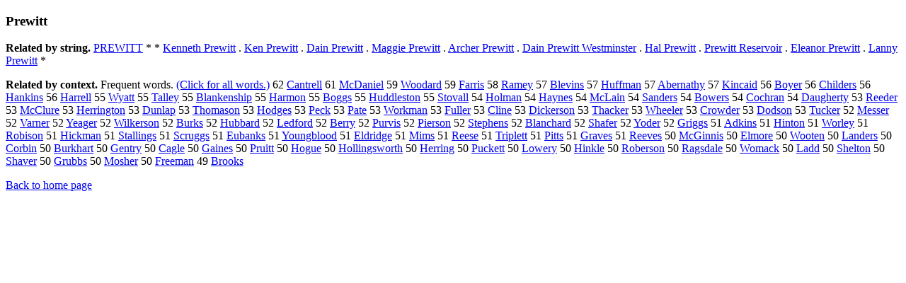

--- FILE ---
content_type: text/html; charset=UTF-8
request_url: https://www.cis.lmu.de/schuetze/e/e/eP/ePr/ePre/OtHeR/ePrewitt.html
body_size: 10947
content:
<!DOCTYPE html PUBLIC "-//W3C//DTD XHTML 1.0 Transitional//EN""http://www.w3.org/TR/xhtml1/DTD/xhtml1-transitional.dtd"><html xmlns="http://www.w3.org/1999/xhtml"><head><meta http-equiv="Content-Type" content="text/html; charset=utf-8" />
<title>Prewitt</title><h3>Prewitt</h3><b>Related by string.</b> <a href="http://cis.lmu.de/schuetze/e/e/eP/ePR/ePRE/OtHeR/ePREWITT.html">PREWITT</a>  *  *  <a href="http://cis.lmu.de/schuetze/e/e/eK/eKe/eKen/eKenn/eKenne/eKennet/eKenneth/eKenneth_Prewitt.html">Kenneth Prewitt</a>  .  <a href="http://cis.lmu.de/schuetze/e/e/eK/eKe/eKen/OtHeR/eKen_Prewitt.html">Ken Prewitt</a>  .  <a href="http://cis.lmu.de/schuetze/e/e/eD/eDa/eDai/OtHeR/eDain_Prewitt.html">Dain Prewitt</a>  .  <a href="http://cis.lmu.de/schuetze/e/e/eM/eMa/eMag/eMagg/eMaggi/eMaggie/eMaggie_Prewitt.html">Maggie Prewitt</a>  .  <a href="http://cis.lmu.de/schuetze/e/e/eA/eAr/eArc/eArch/OtHeR/eArcher_Prewitt.html">Archer Prewitt</a>  .  <a href="http://cis.lmu.de/schuetze/e/e/eD/eDa/eDai/OtHeR/eDain_Prewitt_Westminster.html">Dain Prewitt Westminster</a>  .  <a href="http://cis.lmu.de/schuetze/e/e/eH/eHa/eHal/OtHeR/eHal_Prewitt.html">Hal Prewitt</a>  .  <a href="http://cis.lmu.de/schuetze/e/e/eP/ePr/ePre/OtHeR/ePrewitt_Reservoir.html">Prewitt Reservoir</a>  .  <a href="http://cis.lmu.de/schuetze/e/e/eE/eEl/eEle/eElea/OtHeR/eEleanor_Prewitt.html">Eleanor Prewitt</a>  .  <a href="http://cis.lmu.de/schuetze/e/e/eL/eLa/eLan/OtHeR/eLanny_Prewitt.html">Lanny Prewitt</a>  * 
<p><b>Related by context. </b>Frequent words. <a href="lePrewitt.html">(Click for all words.)</a> 62 <a href="http://cis.lmu.de/schuetze/e/e/eC/eCa/eCan/eCant/OtHeR/eCantrell.html">Cantrell</a> 61 <a href="http://cis.lmu.de/schuetze/e/e/eM/eMc/eMcD/OtHeR/eMcDaniel.html">McDaniel</a> 59 <a href="http://cis.lmu.de/schuetze/e/e/eW/eWo/eWoo/eWood/OtHeR/eWoodard.html">Woodard</a> 59 <a href="http://cis.lmu.de/schuetze/e/e/eF/eFa/eFar/eFarr/eFarri/eFarris.html">Farris</a> 58 <a href="http://cis.lmu.de/schuetze/e/e/eR/eRa/eRam/eRame/OtHeR/eRamey.html">Ramey</a> 57 <a href="http://cis.lmu.de/schuetze/e/e/eB/eBl/eBle/OtHeR/eBlevins.html">Blevins</a> 57 <a href="http://cis.lmu.de/schuetze/e/e/eH/eHu/OtHeR/eHuffman.html">Huffman</a> 57 <a href="http://cis.lmu.de/schuetze/e/e/eA/eAb/eAbe/eAber/OtHeR/eAbernathy.html">Abernathy</a> 57 <a href="http://cis.lmu.de/schuetze/e/e/eK/eKi/eKin/OtHeR/eKincaid.html">Kincaid</a> 56 <a href="http://cis.lmu.de/schuetze/e/e/eB/eBo/eBoy/eBoye/eBoyer.html">Boyer</a> 56 <a href="http://cis.lmu.de/schuetze/e/e/eC/eCh/eChi/eChil/eChild/OtHeR/eChilders.html">Childers</a> 56 <a href="http://cis.lmu.de/schuetze/e/e/eH/eHa/eHan/eHank/OtHeR/eHankins.html">Hankins</a> 56 <a href="http://cis.lmu.de/schuetze/e/e/eH/eHa/eHar/eHarr/OtHeR/eHarrell.html">Harrell</a> 55 <a href="http://cis.lmu.de/schuetze/e/e/eW/eWy/OtHeR/eWyatt.html">Wyatt</a> 55 <a href="http://cis.lmu.de/schuetze/e/e/eT/eTa/eTal/eTall/eTalle/eTalley.html">Talley</a> 55 <a href="http://cis.lmu.de/schuetze/e/e/eB/eBl/eBla/eBlan/OtHeR/eBlankenship.html">Blankenship</a> 55 <a href="http://cis.lmu.de/schuetze/e/e/eH/eHa/eHar/eHarm/eHarmo/OtHeR/eHarmon.html">Harmon</a> 55 <a href="http://cis.lmu.de/schuetze/e/e/eB/eBo/eBog/eBogg/eBoggs.html">Boggs</a> 55 <a href="http://cis.lmu.de/schuetze/e/e/eH/eHu/eHud/OtHeR/eHuddleston.html">Huddleston</a> 55 <a href="http://cis.lmu.de/schuetze/e/e/eS/eSt/eSto/OtHeR/eStovall.html">Stovall</a> 54 <a href="http://cis.lmu.de/schuetze/e/e/eH/eHo/eHol/eHolm/eHolma/eHolman.html">Holman</a> 54 <a href="http://cis.lmu.de/schuetze/e/e/eH/eHa/eHay/OtHeR/eHaynes.html">Haynes</a> 54 <a href="http://cis.lmu.de/schuetze/e/e/eM/eMc/eMcL/eMcLa/eMcLai/eMcLain.html">McLain</a> 54 <a href="http://cis.lmu.de/schuetze/e/e/eS/eSa/eSan/eSand/eSande/eSander/eSanders.html">Sanders</a> 54 <a href="http://cis.lmu.de/schuetze/e/e/eB/eBo/eBow/eBowe/eBower/eBowers.html">Bowers</a> 54 <a href="http://cis.lmu.de/schuetze/e/e/eC/eCo/eCoc/eCoch/OtHeR/eCochran.html">Cochran</a> 54 <a href="http://cis.lmu.de/schuetze/e/e/eD/eDa/eDau/OtHeR/eDaugherty.html">Daugherty</a> 53 <a href="http://cis.lmu.de/schuetze/e/e/eR/eRe/eRee/eReed/eReede/eReeder.html">Reeder</a> 53 <a href="http://cis.lmu.de/schuetze/e/e/eM/eMc/eMcC/eMcCl/OtHeR/eMcClure.html">McClure</a> 53 <a href="http://cis.lmu.de/schuetze/e/e/eH/eHe/eHer/eHerr/OtHeR/eHerrington.html">Herrington</a> 53 <a href="http://cis.lmu.de/schuetze/e/e/eD/eDu/eDun/OtHeR/eDunlap.html">Dunlap</a> 53 <a href="http://cis.lmu.de/schuetze/e/e/eT/eTh/eTho/eThom/eThoma/eThomas/eThomaso/eThomason.html">Thomason</a> 53 <a href="http://cis.lmu.de/schuetze/e/e/eH/eHo/eHod/OtHeR/eHodges.html">Hodges</a> 53 <a href="http://cis.lmu.de/schuetze/e/e/eP/ePe/ePec/OtHeR/ePeck.html">Peck</a> 53 <a href="http://cis.lmu.de/schuetze/e/e/eP/ePa/ePat/OtHeR/ePate.html">Pate</a> 53 <a href="http://cis.lmu.de/schuetze/e/e/eW/eWo/eWor/eWork/OtHeR/eWorkman.html">Workman</a> 53 <a href="http://cis.lmu.de/schuetze/e/e/eF/eFu/eFul/eFull/eFulle/eFuller.html">Fuller</a> 53 <a href="http://cis.lmu.de/schuetze/e/e/eC/eCl/eCli/eClin/OtHeR/eCline.html">Cline</a> 53 <a href="http://cis.lmu.de/schuetze/e/e/eD/eDi/eDic/eDick/OtHeR/eDickerson.html">Dickerson</a> 53 <a href="http://cis.lmu.de/schuetze/e/e/eT/eTh/eTha/OtHeR/eThacker.html">Thacker</a> 53 <a href="http://cis.lmu.de/schuetze/e/e/eW/eWh/eWhe/eWhee/eWheel/eWheele/eWheeler.html">Wheeler</a> 53 <a href="http://cis.lmu.de/schuetze/e/e/eC/eCr/eCro/eCrow/OtHeR/eCrowder.html">Crowder</a> 53 <a href="http://cis.lmu.de/schuetze/e/e/eD/eDo/eDod/OtHeR/eDodson.html">Dodson</a> 53 <a href="http://cis.lmu.de/schuetze/e/e/eT/eTu/eTuc/OtHeR/eTucker.html">Tucker</a> 52 <a href="http://cis.lmu.de/schuetze/e/e/eM/eMe/eMes/eMess/eMesse/eMesser.html">Messer</a> 52 <a href="http://cis.lmu.de/schuetze/e/e/eV/eVa/eVar/OtHeR/eVarner.html">Varner</a> 52 <a href="http://cis.lmu.de/schuetze/e/e/eY/eYe/eYea/OtHeR/eYeager.html">Yeager</a> 52 <a href="http://cis.lmu.de/schuetze/e/e/eW/eWi/eWil/eWilk/OtHeR/eWilkerson.html">Wilkerson</a> 52 <a href="http://cis.lmu.de/schuetze/e/e/eB/eBu/eBur/eBurk/OtHeR/eBurks.html">Burks</a> 52 <a href="http://cis.lmu.de/schuetze/e/e/eH/eHu/eHub/OtHeR/eHubbard.html">Hubbard</a> 52 <a href="http://cis.lmu.de/schuetze/e/e/eL/eLe/eLed/OtHeR/eLedford.html">Ledford</a> 52 <a href="http://cis.lmu.de/schuetze/e/e/eB/eBe/eBer/eBerr/OtHeR/eBerry.html">Berry</a> 52 <a href="http://cis.lmu.de/schuetze/e/e/eP/ePu/ePur/OtHeR/ePurvis.html">Purvis</a> 52 <a href="http://cis.lmu.de/schuetze/e/e/eP/ePi/ePie/ePier/OtHeR/ePierson.html">Pierson</a> 52 <a href="http://cis.lmu.de/schuetze/e/e/eS/eSt/eSte/eStep/eSteph/eStephe/eStephen/OtHeR/eStephens.html">Stephens</a> 52 <a href="http://cis.lmu.de/schuetze/e/e/eB/eBl/eBla/eBlan/eBlanc/OtHeR/eBlanchard.html">Blanchard</a> 52 <a href="http://cis.lmu.de/schuetze/e/e/eS/eSh/eSha/eShaf/eShafe/eShafer.html">Shafer</a> 52 <a href="http://cis.lmu.de/schuetze/e/e/eY/eYo/OtHeR/eYoder.html">Yoder</a> 52 <a href="http://cis.lmu.de/schuetze/e/e/eG/eGr/eGri/eGrig/eGrigg/eGriggs.html">Griggs</a> 51 <a href="http://cis.lmu.de/schuetze/e/e/eA/eAd/OtHeR/eAdkins.html">Adkins</a> 51 <a href="http://cis.lmu.de/schuetze/e/e/eH/eHi/eHin/OtHeR/eHinton.html">Hinton</a> 51 <a href="http://cis.lmu.de/schuetze/e/e/eW/eWo/eWor/eWorl/eWorle/eWorley.html">Worley</a> 51 <a href="http://cis.lmu.de/schuetze/e/e/eR/eRo/eRob/eRobi/OtHeR/eRobison.html">Robison</a> 51 <a href="http://cis.lmu.de/schuetze/e/e/eH/eHi/eHic/eHick/OtHeR/eHickman.html">Hickman</a> 51 <a href="http://cis.lmu.de/schuetze/e/e/eS/eSt/eSta/eStal/OtHeR/eStallings.html">Stallings</a> 51 <a href="http://cis.lmu.de/schuetze/e/e/eS/eSc/eScr/OtHeR/eScruggs.html">Scruggs</a> 51 <a href="http://cis.lmu.de/schuetze/e/e/eE/eEu/OtHeR/eEubanks.html">Eubanks</a> 51 <a href="http://cis.lmu.de/schuetze/e/e/eY/eYo/eYou/eYoun/eYoung/OtHeR/eYoungblood.html">Youngblood</a> 51 <a href="http://cis.lmu.de/schuetze/e/e/eE/eEl/eEld/OtHeR/eEldridge.html">Eldridge</a> 51 <a href="http://cis.lmu.de/schuetze/e/e/eM/eMi/eMim/OtHeR/eMims.html">Mims</a> 51 <a href="http://cis.lmu.de/schuetze/e/e/eR/eRe/eRee/eRees/eReese.html">Reese</a> 51 <a href="http://cis.lmu.de/schuetze/e/e/eT/eTr/eTri/eTrip/OtHeR/eTriplett.html">Triplett</a> 51 <a href="http://cis.lmu.de/schuetze/e/e/eP/ePi/ePit/ePitt/OtHeR/ePitts.html">Pitts</a> 51 <a href="http://cis.lmu.de/schuetze/e/e/eG/eGr/eGra/eGrav/eGrave/OtHeR/eGraves.html">Graves</a> 51 <a href="http://cis.lmu.de/schuetze/e/e/eR/eRe/eRee/OtHeR/eReeves.html">Reeves</a> 50 <a href="http://cis.lmu.de/schuetze/e/e/eM/eMc/eMcG/OtHeR/eMcGinnis.html">McGinnis</a> 50 <a href="http://cis.lmu.de/schuetze/e/e/eE/eEl/eElm/OtHeR/eElmore.html">Elmore</a> 50 <a href="http://cis.lmu.de/schuetze/e/e/eW/eWo/eWoo/OtHeR/eWooten.html">Wooten</a> 50 <a href="http://cis.lmu.de/schuetze/e/e/eL/eLa/eLan/eLand/OtHeR/eLanders.html">Landers</a> 50 <a href="http://cis.lmu.de/schuetze/e/e/eC/eCo/eCor/eCorb/eCorbi/eCorbin.html">Corbin</a> 50 <a href="http://cis.lmu.de/schuetze/e/e/eB/eBu/eBur/eBurk/OtHeR/eBurkhart.html">Burkhart</a> 50 <a href="http://cis.lmu.de/schuetze/e/e/eG/eGe/eGen/eGent/eGentr/eGentry.html">Gentry</a> 50 <a href="http://cis.lmu.de/schuetze/e/e/eC/eCa/eCag/eCagl/eCagle.html">Cagle</a> 50 <a href="http://cis.lmu.de/schuetze/e/e/eG/eGa/eGai/eGain/eGaine/eGaines.html">Gaines</a> 50 <a href="http://cis.lmu.de/schuetze/e/e/eP/ePr/ePru/OtHeR/ePruitt.html">Pruitt</a> 50 <a href="http://cis.lmu.de/schuetze/e/e/eH/eHo/eHog/eHogu/eHogue.html">Hogue</a> 50 <a href="http://cis.lmu.de/schuetze/e/e/eH/eHo/eHol/eHoll/eHolli/OtHeR/eHollingsworth.html">Hollingsworth</a> 50 <a href="http://cis.lmu.de/schuetze/e/e/eH/eHe/eHer/eHerr/OtHeR/eHerring.html">Herring</a> 50 <a href="http://cis.lmu.de/schuetze/e/e/eP/ePu/ePuc/OtHeR/ePuckett.html">Puckett</a> 50 <a href="http://cis.lmu.de/schuetze/e/e/eL/eLo/eLow/eLowe/eLower/OtHeR/eLowery.html">Lowery</a> 50 <a href="http://cis.lmu.de/schuetze/e/e/eH/eHi/eHin/OtHeR/eHinkle.html">Hinkle</a> 50 <a href="http://cis.lmu.de/schuetze/e/e/eR/eRo/eRob/eRobe/eRober/OtHeR/eRoberson.html">Roberson</a> 50 <a href="http://cis.lmu.de/schuetze/e/e/eR/eRa/eRag/OtHeR/eRagsdale.html">Ragsdale</a> 50 <a href="http://cis.lmu.de/schuetze/e/e/eW/eWo/eWom/eWoma/eWomac/eWomack.html">Womack</a> 50 <a href="http://cis.lmu.de/schuetze/e/e/eL/eLa/eLad/OtHeR/eLadd.html">Ladd</a> 50 <a href="http://cis.lmu.de/schuetze/e/e/eS/eSh/eShe/eShel/OtHeR/eShelton.html">Shelton</a> 50 <a href="http://cis.lmu.de/schuetze/e/e/eS/eSh/eSha/eShav/eShave/eShaver.html">Shaver</a> 50 <a href="http://cis.lmu.de/schuetze/e/e/eG/eGr/eGru/OtHeR/eGrubbs.html">Grubbs</a> 50 <a href="http://cis.lmu.de/schuetze/e/e/eM/eMo/eMos/eMosh/eMoshe/OtHeR/eMosher.html">Mosher</a> 50 <a href="http://cis.lmu.de/schuetze/e/e/eF/eFr/eFre/eFree/OtHeR/eFreeman.html">Freeman</a> 49 <a href="http://cis.lmu.de/schuetze/e/e/eB/eBr/eBro/eBroo/eBrook/OtHeR/eBrooks.html">Brooks</a> 
<p><a href="http://cis.lmu.de/schuetze/e/">Back to home page</a>
